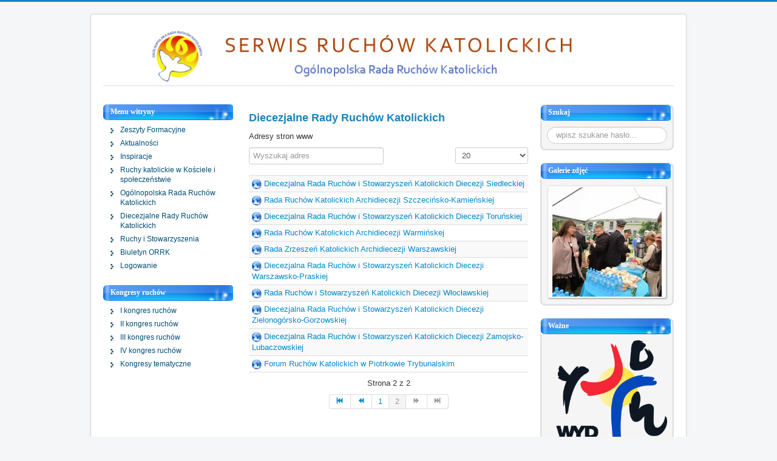

--- FILE ---
content_type: text/html; charset=utf-8
request_url: https://orrk.pl/diecezjalne-rady-ruchow-katolickich?start=20
body_size: 4114
content:
<!DOCTYPE html>
<html xmlns="http://www.w3.org/1999/xhtml" xml:lang="pl-pl" lang="pl-pl" dir="ltr">
<head>
	<meta name="viewport" content="width=device-width, initial-scale=1.0" />
		<base href="https://orrk.pl/diecezjalne-rady-ruchow-katolickich" />
	<meta http-equiv="content-type" content="text/html; charset=utf-8" />
	<meta name="keywords" content="ruchy katolickie, kongres ruchów, ruchy, orrk" />
	<meta name="description" content="Ogólnopolska Rada Ruchów Katolickich - Serwis Ruchów" />
	<meta name="generator" content="Joomla! - Open Source Content Management" />
	<title>Diecezjalne Rady Ruchów Katolickich</title>
	<link href="/diecezjalne-rady-ruchow-katolickich?format=feed&amp;type=rss" rel="alternate" type="application/rss+xml" title="RSS 2.0" />
	<link href="/diecezjalne-rady-ruchow-katolickich?format=feed&amp;type=atom" rel="alternate" type="application/atom+xml" title="Atom 1.0" />
	<link href="/templates/protostar/favicon.ico" rel="shortcut icon" type="image/vnd.microsoft.icon" />
	<link href="https://orrk.pl/component/search/?Itemid=109&amp;format=opensearch" rel="search" title="Szukaj Serwis Ruchów Katolickich" type="application/opensearchdescription+xml" />
	<link href="/templates/protostar/css/template.css" rel="stylesheet" type="text/css" />
	<link href="/media/com_phocagallery/css/main/phocagallery.css" rel="stylesheet" type="text/css" />
	<link href="/media/com_phocagallery/css/main/rating.css" rel="stylesheet" type="text/css" />
	<link href="/media/com_phocagallery/css/custom/default.css" rel="stylesheet" type="text/css" />
	<link href="/media/mod_phocagallery_image/css/phocagallery.css" rel="stylesheet" type="text/css" />
	<link href="/media/system/css/modal.css" rel="stylesheet" type="text/css" />
	<style type="text/css">
div.mod_search95 input[type="search"]{ width:auto; }
	</style>
	<script src="/media/system/js/mootools-core.js" type="text/javascript"></script>
	<script src="/media/system/js/core.js" type="text/javascript"></script>
	<script src="/media/jui/js/jquery.min.js" type="text/javascript"></script>
	<script src="/media/jui/js/jquery-noconflict.js" type="text/javascript"></script>
	<script src="/media/jui/js/jquery-migrate.min.js" type="text/javascript"></script>
	<script src="/media/jui/js/bootstrap.min.js" type="text/javascript"></script>
	<script src="/templates/protostar/js/template.js" type="text/javascript"></script>
	<script src="/media/system/js/html5fallback.js" type="text/javascript"></script>
	<script src="/media/system/js/mootools-more.js" type="text/javascript"></script>
	<script src="/media/system/js/modal.js" type="text/javascript"></script>
	<script type="text/javascript">

		jQuery(function($) {
			SqueezeBox.initialize({});
			SqueezeBox.assign($('a.pg-modal-button').get(), {
				parse: 'rel'
			});
		});

		window.jModalClose = function () {
			SqueezeBox.close();
		};
		
		// Add extra modal close functionality for tinyMCE-based editors
		document.onreadystatechange = function () {
			if (document.readyState == 'interactive' && typeof tinyMCE != 'undefined' && tinyMCE)
			{
				if (typeof window.jModalClose_no_tinyMCE === 'undefined')
				{	
					window.jModalClose_no_tinyMCE = typeof(jModalClose) == 'function'  ?  jModalClose  :  false;
					
					jModalClose = function () {
						if (window.jModalClose_no_tinyMCE) window.jModalClose_no_tinyMCE.apply(this, arguments);
						tinyMCE.activeEditor.windowManager.close();
					};
				}
		
				if (typeof window.SqueezeBoxClose_no_tinyMCE === 'undefined')
				{
					if (typeof(SqueezeBox) == 'undefined')  SqueezeBox = {};
					window.SqueezeBoxClose_no_tinyMCE = typeof(SqueezeBox.close) == 'function'  ?  SqueezeBox.close  :  false;
		
					SqueezeBox.close = function () {
						if (window.SqueezeBoxClose_no_tinyMCE)  window.SqueezeBoxClose_no_tinyMCE.apply(this, arguments);
						tinyMCE.activeEditor.windowManager.close();
					};
				}
			}
		};
		
	</script>
	<style type="text/css">
 #phocagallery-module-ri .pg-cv-name-mod-ri {color: #007af2 ;}
 #phocagallery-module-ri .pg-cv-box {background: #fcfcfc ; border:1px solid #e8e8e8 ;}
 #phocagallery-module-ri .pg-box1 {  }
 #phocagallery-module-ri .pg-cv-box:hover, .pg-cv-box.hover {border:1px solid #135cae ; background: #f5f5f5 ;}
 </style>
	<style type="text/css">
.pg-cv-box-mod-ri {
   height: 180px;
   width: 190px;"
}
.pg-cv-box-img-mod-ri {
   height: 180px;
   width: 190px;"
}
</style>

					<style type="text/css">
		body.site
		{
			border-top: 3px solid #0088cc;
			background-color: #f4f6f7		}
		a
		{
			color: #0088cc;
		}
		.navbar-inner, .nav-list > .active > a, .nav-list > .active > a:hover, .dropdown-menu li > a:hover, .dropdown-menu .active > a, .dropdown-menu .active > a:hover, .nav-pills > .active > a, .nav-pills > .active > a:hover,
		.btn-primary
		{
			background: #0088cc;
		}
		.navbar-inner
		{
			-moz-box-shadow: 0 1px 3px rgba(0, 0, 0, .25), inset 0 -1px 0 rgba(0, 0, 0, .1), inset 0 30px 10px rgba(0, 0, 0, .2);
			-webkit-box-shadow: 0 1px 3px rgba(0, 0, 0, .25), inset 0 -1px 0 rgba(0, 0, 0, .1), inset 0 30px 10px rgba(0, 0, 0, .2);
			box-shadow: 0 1px 3px rgba(0, 0, 0, .25), inset 0 -1px 0 rgba(0, 0, 0, .1), inset 0 30px 10px rgba(0, 0, 0, .2);
		}
	</style>
		<!--[if lt IE 9]>
		<script src="/media/jui/js/html5.js"></script>
	<![endif]-->
	<script type="text/javascript">

	  var _gaq = _gaq || [];
	  _gaq.push(['_setAccount', 'UA-19955259-1']);
	  _gaq.push(['_trackPageview']);

	  (function() {
		var ga = document.createElement('script'); ga.type = 'text/javascript'; ga.async = true;
		ga.src = ('https:' == document.location.protocol ? 'https://ssl' : 'http://www') + '.google-analytics.com/ga.js';
		var s = document.getElementsByTagName('script')[0]; s.parentNode.insertBefore(ga, s);
	  })();

	</script>
</head>

<body class="site com_weblinks view-category no-layout no-task itemid-109">

	<!-- Body -->
	<div class="body">
		<div class="container">
			<!-- Header -->
			<header class="header" role="banner">
				<div class="header-inner clearfix">
					<a class="brand pull-left" href="/">
						<img src="https://orrk.pl/images/headers/orrk_banner.png" alt="Serwis Ruchów Katolickich" />											</a>
					<div class="header-search pull-right">
						
					</div>
				</div>
			</header>
						
			<div class="row-fluid">
									<!-- Begin Sidebar -->
					<div id="sidebar" class="span3">
						<div class="sidebar-nav">
									<div class="moduletable_menu">
							<h3>Menu witryny</h3>
						<ul class="nav menu">
<li class="item-453"><a href="/zeszyty-formacyjne" >Zeszyty Formacyjne</a></li><li class="item-197"><a href="/start" >Aktualności</a></li><li class="item-113"><a href="/artykuy" >Inspiracje</a></li><li class="item-89"><a href="/ruchy-katolickie-w-kociele-i-spoeczestwie" >Ruchy katolickie w Kościele i społeczeństwie</a></li><li class="item-108"><a href="/ogolnopolska-rada-ruchow-katolickich" >Ogólnopolska Rada Ruchów Katolickich</a></li><li class="item-109 current active"><a href="/diecezjalne-rady-ruchow-katolickich" >Diecezjalne Rady Ruchów Katolickich</a></li><li class="item-110"><a href="/ruchy-i-stowarzyszenia" >Ruchy i Stowarzyszenia</a></li><li class="item-386"><a href="/biuletyn-orrk" >Biuletyn ORRK</a></li><li class="item-115"><a href="/logowanie" >Logowanie</a></li></ul>
		</div>
			<div class="moduletable_menu">
							<h3>Kongresy ruchów</h3>
						<ul class="nav menu">
<li class="item-210"><a href="/i-kongres-ruchow" >I kongres ruchów</a></li><li class="item-211"><a href="/ii-kongres-ruchow" >II kongres ruchów</a></li><li class="item-212 parent"><a href="/iii-kongres-ruchow" >III kongres ruchów</a></li><li class="item-391"><a href="/iv-kongres-ruchow" >IV kongres ruchów</a></li><li class="item-213 parent"><a href="/kongresy-tematyczne" >Kongresy tematyczne</a></li></ul>
		</div>
	
						</div>
					</div>
					<!-- End Sidebar -->
								<main id="content" role="main" class="span6">
					<!-- Begin Content -->
					
					<div id="system-message-container">
	</div>

					<div>
	<div class="weblink-category">
		
		
							
					<div class="category-desc">
													<h3>Diecezjalne Rady Ruchów Katolickich</h3>
<p>Adresy stron www</p>								<div class="clr"></div>
			</div>
				

<form action="https://orrk.pl/diecezjalne-rady-ruchow-katolickich?start=20" method="post" name="adminForm" id="adminForm">
		<fieldset class="filters btn-toolbar">
					<div class="btn-group">
				<label class="filter-search-lbl element-invisible" for="filter-search"><span class="label label-warning">Nieopublikowane</span>Filter Field&#160;</label>
				<input type="text" name="filter-search" id="filter-search" value="" class="inputbox" onchange="document.adminForm.submit();" title="Wyszukaj adres" placeholder="Wyszukaj adres" />
			</div>
		
					<div class="btn-group pull-right">
				<label for="limit" class="element-invisible">
					Pokaż #				</label>
				<select id="limit" name="limit" class="inputbox input-mini" size="1" onchange="this.form.submit()">
	<option value="5">5</option>
	<option value="10">10</option>
	<option value="15">15</option>
	<option value="20" selected="selected">20</option>
	<option value="25">25</option>
	<option value="30">30</option>
	<option value="50">50</option>
	<option value="100">100</option>
	<option value="0">Wszystkie</option>
</select>
			</div>
			</fieldset>
			<ul class="category list-striped list-condensed">

																		<li class="cat-list-row0" >
										
					
					<div class="list-title">
																					<img src="/media/system/images/weblink.png" alt="Odnośnik" />																			
							<a href="/diecezjalne-rady-ruchow-katolickich?task=weblink.go&amp;id=142" class="category" rel="nofollow">Diecezjalna Rada Ruchów i Stowarzyszeń Katolickich Diecezji Siedleckiej  </a>						</div>
																																
						
						</li>
																						<li class="cat-list-row1" >
										
					
					<div class="list-title">
																					<img src="/media/system/images/weblink.png" alt="Odnośnik" />																			
							<a href="/diecezjalne-rady-ruchow-katolickich?task=weblink.go&amp;id=184" class="category" rel="nofollow">Rada Ruchów Katolickich Archidiecezji Szczecińsko-Kamieńskiej  </a>						</div>
																																
						
						</li>
																						<li class="cat-list-row0" >
										
					
					<div class="list-title">
																					<img src="/media/system/images/weblink.png" alt="Odnośnik" />																			
							<a href="/diecezjalne-rady-ruchow-katolickich?task=weblink.go&amp;id=185" class="category" rel="nofollow">Diecezjalna Rada Ruchów i Stowarzyszeń Katolickich Diecezji Toruńskiej  </a>						</div>
																																
						
						</li>
																						<li class="cat-list-row1" >
										
					
					<div class="list-title">
																					<img src="/media/system/images/weblink.png" alt="Odnośnik" />																			
							<a href="/diecezjalne-rady-ruchow-katolickich?task=weblink.go&amp;id=186" class="category" rel="nofollow">Rada Ruchów Katolickich Archidiecezji Warmińskej  </a>						</div>
																																
						
						</li>
																						<li class="cat-list-row0" >
										
					
					<div class="list-title">
																					<img src="/media/system/images/weblink.png" alt="Odnośnik" />																			
							<a href="/diecezjalne-rady-ruchow-katolickich?task=weblink.go&amp;id=143" class="category" rel="nofollow">Rada Zrzeszeń Katolickich Archidiecezji Warszawskiej  </a>						</div>
																																
						
						</li>
																						<li class="cat-list-row1" >
										
					
					<div class="list-title">
																					<img src="/media/system/images/weblink.png" alt="Odnośnik" />																			
							<a href="/diecezjalne-rady-ruchow-katolickich?task=weblink.go&amp;id=187" class="category" rel="nofollow">Diecezjalna Rada Ruchów i Stowarzyszeń Katolickich Diecezji Warszawsko-Praskiej  </a>						</div>
																																
						
						</li>
																						<li class="cat-list-row0" >
										
					
					<div class="list-title">
																					<img src="/media/system/images/weblink.png" alt="Odnośnik" />																			
							<a href="/diecezjalne-rady-ruchow-katolickich?task=weblink.go&amp;id=144" class="category" rel="nofollow">Rada Ruchów i Stowarzyszeń Katolickich Diecezji Włocławskiej  </a>						</div>
																																
						
						</li>
																						<li class="cat-list-row1" >
										
					
					<div class="list-title">
																					<img src="/media/system/images/weblink.png" alt="Odnośnik" />																			
							<a href="/diecezjalne-rady-ruchow-katolickich?task=weblink.go&amp;id=188" class="category" rel="nofollow">Diecezjalna Rada Ruchów i Stowarzyszeń Katolickich Diecezji Zielonogórsko-Gorzowskiej  </a>						</div>
																																
						
						</li>
																						<li class="cat-list-row0" >
										
					
					<div class="list-title">
																					<img src="/media/system/images/weblink.png" alt="Odnośnik" />																			
							<a href="/diecezjalne-rady-ruchow-katolickich?task=weblink.go&amp;id=189" class="category" rel="nofollow">Diecezjalna Rada Ruchów i Stowarzyszeń Katolickich Diecezji Zamojsko-Lubaczowskiej  </a>						</div>
																																
						
						</li>
																						<li class="cat-list-row1" >
										
					
					<div class="list-title">
																					<img src="/media/system/images/weblink.png" alt="Odnośnik" />																			
							<a href="/diecezjalne-rady-ruchow-katolickich?task=weblink.go&amp;id=190" class="category" rel="nofollow">Forum Ruchów Katolickich w Piotrkowie Trybunalskim  </a>						</div>
																																
						
						</li>
									</ul>

								 <div class="pagination">
							<p class="counter">
					Strona 2 z 2				</p>
							<ul class="pagination-list"><li><a title="Start" href="/diecezjalne-rady-ruchow-katolickich?limitstart=0" class="pagenav"><i class="icon-first"></i></a></li><li><a title="poprz." href="/diecezjalne-rady-ruchow-katolickich?limitstart=0" class="pagenav"><i class="icon-previous"></i></a></li><li class="hidden-phone"><a title="1" href="/diecezjalne-rady-ruchow-katolickich?limitstart=0" class="pagenav">1</a></li><li class="active hidden-phone"><a>2</a></li><li class="disabled"><a><i class="icon-next"></i></a></li><li class="disabled"><a><i class="icon-last"></i></a></li></ul>			</div>
			</form>

			</div>
</div>


					
<div class="simplfb">
	<div class="row-fluid">
		<style type="text/css">#fb-root {display: none;} .fb_iframe_widget, .fb_iframe_widget span, .fb_iframe_widget span iframe[style] {width: 100% !important; } .fb_border { width: 100%; padding: px; background-color: ; overflow: hidden; } </style><div class="fb_border"><div id="fb-root"></div><script>(function(d, s, id) {  var js, fjs = d.getElementsByTagName(s)[0];  if (d.getElementById(id)) return;  js = d.createElement(s); js.id = id;  js.src = "//connect.facebook.net/pl_PL/all.js#xfbml=1&appId=480580252049577";  fjs.parentNode.insertBefore(js, fjs);}(document, 'script', 'facebook-jssdk'));</script><div class="fb-like" data-href="http://orrk.pl/diecezjalne-rady-ruchow-katolickich?start=20" data-width="" data-height="" data-colorscheme="light" data-layout="standard" data-font="arial" data-action="like" data-show-faces="false" data-send="false"></div></div>	</div>
</div>
											
										<!-- End Content -->
				</main>
									<div id="aside" class="span3">
						<!-- Begin Right Sidebar -->
						<div class="well "><h3 class="page-header">Szukaj</h3><div class="search mod_search95">
	<form action="/diecezjalne-rady-ruchow-katolickich" method="post" class="form-inline">
		<label for="mod-search-searchword" class="element-invisible">Szukaj...</label> <input name="searchword" id="mod-search-searchword" maxlength="200"  class="inputbox search-query" type="search" size="20" placeholder="wpisz szukane hasło..." />		<input type="hidden" name="task" value="search" />
		<input type="hidden" name="option" value="com_search" />
		<input type="hidden" name="Itemid" value="109" />
	</form>
</div>
</div><div class="well "><h3 class="page-header">Galerie zdjęć</h3><div id ="phocagallery-module-ri" style="text-align:center; margin: 0 auto;width:100%px;"><div class="pg-cv-box-mod-ri item">

<div class="pg-cv-box-img-mod-ri pg-box1" >
<div class="pg-box2">
<div class="pg-box3">

<a class="no-popup" title="IV Kongres" href="/galeria-kategorie" >
<img src="/images/phocagallery/4kongres/thumbs/phoca_thumb_m_DSCN8389.JPG" alt="IV Kongres" width="180" height="180" /></a>
</div>
</div>
</div>

</div></div><div style="clear:both"></div></div><div class="well "><h3 class="page-header">Ważne</h3>

<div class="custom"  >
	<p style="text-align: center;"><a title="Światowe Dni Młodzieży Lisbona 2023" href="http://www.lizbona2022.pl" target="new"><img src="/images/seul_logo.png" alt="" /></a></p></div>
</div><div class="well "><h3 class="page-header">Kontakt</h3>

<div class="custom"  >
	<p style="text-align: center;">Redaktor strony<br /><a href="mailto:serwis.orrk@tlen.pl">serwis.orrk@tlen.pl</a><br /><br /></p></div>
</div>
						<!-- End Right Sidebar -->
					</div>
							</div>
		</div>
	</div>
	<!-- Footer -->
	<footer class="footer" role="contentinfo">
		<div class="container">
			<hr />
			
			<p class="pull-right">
				<a href="#top" id="back-top">
					W górę				</a>
			</p>
			<p>
				&copy; 2026 Serwis Ruchów Katolickich			</p>
		</div>
	</footer>
	
</body>
</html>
